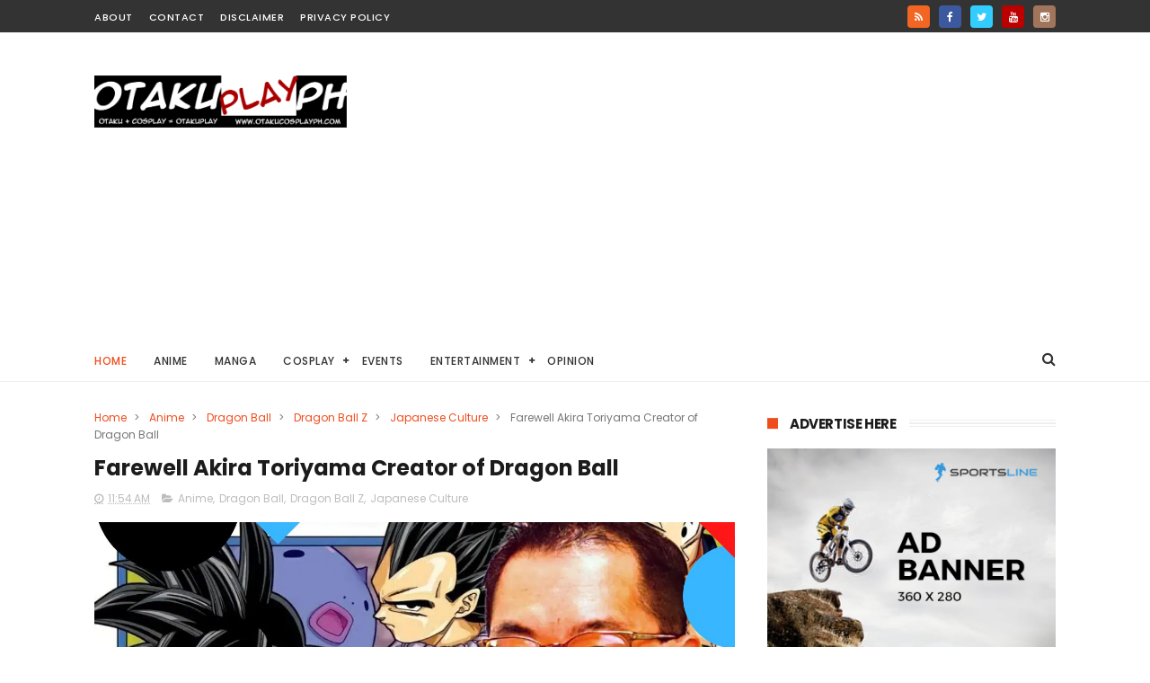

--- FILE ---
content_type: text/html; charset=utf-8
request_url: https://www.google.com/recaptcha/api2/aframe
body_size: 267
content:
<!DOCTYPE HTML><html><head><meta http-equiv="content-type" content="text/html; charset=UTF-8"></head><body><script nonce="c2ilvF8yiqMHQxyZesRVXQ">/** Anti-fraud and anti-abuse applications only. See google.com/recaptcha */ try{var clients={'sodar':'https://pagead2.googlesyndication.com/pagead/sodar?'};window.addEventListener("message",function(a){try{if(a.source===window.parent){var b=JSON.parse(a.data);var c=clients[b['id']];if(c){var d=document.createElement('img');d.src=c+b['params']+'&rc='+(localStorage.getItem("rc::a")?sessionStorage.getItem("rc::b"):"");window.document.body.appendChild(d);sessionStorage.setItem("rc::e",parseInt(sessionStorage.getItem("rc::e")||0)+1);localStorage.setItem("rc::h",'1769759573531');}}}catch(b){}});window.parent.postMessage("_grecaptcha_ready", "*");}catch(b){}</script></body></html>

--- FILE ---
content_type: text/javascript; charset=UTF-8
request_url: https://www.otakucosplayph.com/feeds/posts/default/-/Japanese%20Culture?alt=json-in-script&max-results=3&callback=jQuery111001677385386031438_1769759568182&_=1769759568183
body_size: 12454
content:
// API callback
jQuery111001677385386031438_1769759568182({"version":"1.0","encoding":"UTF-8","feed":{"xmlns":"http://www.w3.org/2005/Atom","xmlns$openSearch":"http://a9.com/-/spec/opensearchrss/1.0/","xmlns$blogger":"http://schemas.google.com/blogger/2008","xmlns$georss":"http://www.georss.org/georss","xmlns$gd":"http://schemas.google.com/g/2005","xmlns$thr":"http://purl.org/syndication/thread/1.0","id":{"$t":"tag:blogger.com,1999:blog-2002972398537962793"},"updated":{"$t":"2026-01-23T16:35:52.742+08:00"},"category":[{"term":"Cosplay"},{"term":"Anime"},{"term":"Cosplay Events"},{"term":"Events"},{"term":"Cosplay Competition"},{"term":"Otakucosplay Opinion"},{"term":"Cosplayer"},{"term":"Music"},{"term":"Gaming"},{"term":"Cosplayer Profiles"},{"term":"Filipino Cosplayer"},{"term":"Movie"},{"term":"Japanese artist"},{"term":"Japanese Culture"},{"term":"game"},{"term":"Naruto"},{"term":"Manga"},{"term":"Anime Preview"},{"term":"Anime Live Action"},{"term":"Animax"},{"term":"News"},{"term":"Videos"},{"term":"Anime Cosplay"},{"term":"Naruto Cosplayers PH"},{"term":"Event"},{"term":"Featured Japanese Band"},{"term":"Cosplay for a Cause"},{"term":"Anime Review"},{"term":"Community Issues"},{"term":"Gaming Events"},{"term":"SM Cosplay event"},{"term":"Anime News"},{"term":"JPop"},{"term":"Cosplay Tips"},{"term":"Japanese idol"},{"term":"Japan"},{"term":"Pinoy Otaku Festival"},{"term":"ToyCon"},{"term":"Comics"},{"term":"Netflix"},{"term":"My Experience"},{"term":"One Piece"},{"term":"Opinion"},{"term":"Causeplay"},{"term":"Cosplay Celebrities"},{"term":"Cosplay Groups"},{"term":"Cosplay.ph"},{"term":"Japanese"},{"term":"Real Life Events"},{"term":"Related Contests and Freebies"},{"term":"Toys"},{"term":"hoyoverse"},{"term":"Hero Channel"},{"term":"Otome Game"},{"term":"anime music"},{"term":"Akatsuki"},{"term":"Cosplay Life"},{"term":"Cosplay Shops"},{"term":"Game Cosplay"},{"term":"Groups and Organizations"},{"term":"JRock"},{"term":"Otakuplay Observations"},{"term":"People"},{"term":"international events"},{"term":"Anime Alliance"},{"term":"Dance"},{"term":"Dragon Ball"},{"term":"Genshin Impact"},{"term":"Kamen Rider"},{"term":"Otaku Trivia"},{"term":"Otakucosplay Exclusive"},{"term":"Review"},{"term":"Sentai Series"},{"term":"APCC"},{"term":"Advocacy"},{"term":"Alodia Gosiengfiao"},{"term":"Apps"},{"term":"Awards"},{"term":"Blog Announcements"},{"term":"Concert"},{"term":"Convention"},{"term":"Coslandia"},{"term":"Cosplay costume"},{"term":"Features"},{"term":"Films"},{"term":"Furrypinas"},{"term":"International Cosplayer"},{"term":"MNL48"},{"term":"Otakuplay Contests"},{"term":"Philippines"},{"term":"Pinoy Anime"},{"term":"Vocaloid"},{"term":"anime movie"},{"term":"Artwork"},{"term":"AsiaPop Comicon"},{"term":"Cosplay Event News"},{"term":"Cosplay Idol"},{"term":"Demon Slayer"},{"term":"Dragon Ball Super"},{"term":"Dragon Ball Z"},{"term":"Episode Review"},{"term":"Idol"},{"term":"Issues"},{"term":"KPop"},{"term":"Kimi no Na wa"},{"term":"MalCon"},{"term":"Manga Review"},{"term":"Otaku Choice Awards"},{"term":"Otaku Interviews"},{"term":"Otaku Shows"},{"term":"Otaku Urule"},{"term":"Photoshoot"},{"term":"Pokemon"},{"term":"SM Cinema"},{"term":"Studio Ghibli"},{"term":"Travel"},{"term":"Uniqlo"},{"term":"World Cosplay Summit"},{"term":"animazing show"},{"term":"ABS-CBN"},{"term":"Aniporium Events"},{"term":"Bleach"},{"term":"Cosmic Con"},{"term":"Cosplay Anthology"},{"term":"Cosplay Matsuri"},{"term":"Crafter"},{"term":"Crystal of Atlan"},{"term":"EIGASAI"},{"term":"Fan Art"},{"term":"Fun and Comedy"},{"term":"How-To"},{"term":"I Love ASUS Feature"},{"term":"JRock band"},{"term":"Kimetsu no Yaiba"},{"term":"Makoto Shinkai"},{"term":"Manga Update"},{"term":"Marvel"},{"term":"Movie Cosplay"},{"term":"Nintendo"},{"term":"No Game No Life"},{"term":"OTAKU ICONS"},{"term":"Otaku Inspirations"},{"term":"Otaku Personalities"},{"term":"Others"},{"term":"Photographer"},{"term":"Public Service"},{"term":"Rurouni Kenshin"},{"term":"Shonen Jump"},{"term":"Spoofs and Comedy"},{"term":"Tribute"},{"term":"Virtual reality"},{"term":"anime apparel"},{"term":"anime shop"},{"term":"cosplaying"},{"term":"education"},{"term":"live action"},{"term":"psychic fever"},{"term":"shoes"},{"term":"tokusatsu"},{"term":"vtuber"},{"term":"AFA"},{"term":"Adventure Time"},{"term":"Amai Kissaten"},{"term":"Angel Beats"},{"term":"Anime Festival Asia"},{"term":"Anime Lessons"},{"term":"Ashley Gosiengfiao"},{"term":"Ashley Misaki"},{"term":"Ateneo Toushin"},{"term":"Broly"},{"term":"Bulacan Tech Expo"},{"term":"CCL"},{"term":"CNPH"},{"term":"CODM"},{"term":"Call of Duty"},{"term":"Captain America"},{"term":"Cardcaptor Sakura"},{"term":"Cartoon Network"},{"term":"Civil War"},{"term":"Clear Card Arc"},{"term":"Code Geass"},{"term":"Collecticon"},{"term":"Copyright Law"},{"term":"Cosplay Diaries"},{"term":"Cosplay Live Action"},{"term":"Cosplay Mania"},{"term":"Cosplay TV"},{"term":"Crossover"},{"term":"Devangelic"},{"term":"Doraemon"},{"term":"Drama"},{"term":"En Republikk"},{"term":"Fansigns"},{"term":"Farewell"},{"term":"Final Fantasy"},{"term":"Foezine"},{"term":"GEM"},{"term":"Garena"},{"term":"Geek Zone"},{"term":"Godzilla"},{"term":"Good Smile Company"},{"term":"Historycon"},{"term":"Just for Fun"},{"term":"Katekyo Hitman Reborn"},{"term":"Kimitsu no Yaiba"},{"term":"KitKat"},{"term":"Konoha"},{"term":"Korean Adaptation"},{"term":"Ma-i"},{"term":"Madhouse"},{"term":"Male Cosplayer"},{"term":"Manhwa"},{"term":"Martial Arts"},{"term":"Message of Hope"},{"term":"Nendoroid"},{"term":"Ninja"},{"term":"Otaku Encore"},{"term":"Otaku Jobs"},{"term":"Otaku Stories"},{"term":"Otaku venue"},{"term":"Party"},{"term":"Razer"},{"term":"Rhianna Floresca"},{"term":"SM Baliwag"},{"term":"Sailor Moon"},{"term":"Salute"},{"term":"Seiyuu"},{"term":"Sentai Cosplay"},{"term":"Sharingan"},{"term":"SteinGate"},{"term":"TCG"},{"term":"Team"},{"term":"Technology"},{"term":"Trading Card Game"},{"term":"UP AME"},{"term":"Uchiha"},{"term":"VIsual Kei Band"},{"term":"Virtual singer"},{"term":"Weird Cosplay"},{"term":"Windows 7 Themes"},{"term":"Your Name"},{"term":"animation"},{"term":"animazing guide"},{"term":"anime opening"},{"term":"anime reviewer"},{"term":"aniradio"},{"term":"apparel"},{"term":"attack on titan"},{"term":"boys-love"},{"term":"charity"},{"term":"concerts"},{"term":"cosplay up"},{"term":"crunchyroll"},{"term":"daimos"},{"term":"digimon"},{"term":"expo"},{"term":"guides"},{"term":"hatsune miku"},{"term":"henshin"},{"term":"items"},{"term":"ragarok"},{"term":"ralfh"},{"term":"ralfh labitag"},{"term":"ralfhpg"},{"term":"robot"},{"term":"samurai-x"},{"term":"sneakers"},{"term":"stores"},{"term":"super robot"},{"term":"tips"},{"term":"utada hikaru"},{"term":"video"},{"term":"voltes v legacy"},{"term":"vstreamer"},{"term":"withdom"},{"term":"wolf howl harmony"},{"term":"writing tips"}],"title":{"type":"text","$t":"OtakuPlay PH: Anime, Cosplay and Pop Culture Blog"},"subtitle":{"type":"html","$t":"OtakuPlay PH is a blog site dedicated for Anime, Manga, Cosplay and other Pop-Culture related enthusiasts. Based from Philippines, OtakuPlay PH started last September 2010 which aims to feature Philippine Cosplayers and cosplay events in the country."},"link":[{"rel":"http://schemas.google.com/g/2005#feed","type":"application/atom+xml","href":"https:\/\/www.otakucosplayph.com\/feeds\/posts\/default"},{"rel":"self","type":"application/atom+xml","href":"https:\/\/www.blogger.com\/feeds\/2002972398537962793\/posts\/default\/-\/Japanese+Culture?alt=json-in-script\u0026max-results=3"},{"rel":"alternate","type":"text/html","href":"https:\/\/www.otakucosplayph.com\/search\/label\/Japanese%20Culture"},{"rel":"hub","href":"http://pubsubhubbub.appspot.com/"},{"rel":"next","type":"application/atom+xml","href":"https:\/\/www.blogger.com\/feeds\/2002972398537962793\/posts\/default\/-\/Japanese+Culture\/-\/Japanese+Culture?alt=json-in-script\u0026start-index=4\u0026max-results=3"}],"author":[{"name":{"$t":"David D'Angelo"},"uri":{"$t":"http:\/\/www.blogger.com\/profile\/12871585492617702025"},"email":{"$t":"noreply@blogger.com"},"gd$image":{"rel":"http://schemas.google.com/g/2005#thumbnail","width":"32","height":"32","src":"\/\/blogger.googleusercontent.com\/img\/b\/R29vZ2xl\/AVvXsEiEexaEaKPw2bOsS4P7YoedbmHXeq1k6XswBTyhces5sc8C4NN5l0Q8E4PT8RM9t6nvBuW00QDQe72m1DBlnssRmbScExYwNPqmi6OeIw-ln9ZXEJNUV3HvMX2Ww3MYcIw\/s113\/49864956_10155702834467015_5939930995749814272_o.jpg"}}],"generator":{"version":"7.00","uri":"http://www.blogger.com","$t":"Blogger"},"openSearch$totalResults":{"$t":"37"},"openSearch$startIndex":{"$t":"1"},"openSearch$itemsPerPage":{"$t":"3"},"entry":[{"id":{"$t":"tag:blogger.com,1999:blog-2002972398537962793.post-6023571654225826119"},"published":{"$t":"2025-10-20T20:20:00.002+08:00"},"updated":{"$t":"2025-10-20T20:20:28.362+08:00"},"category":[{"scheme":"http://www.blogger.com/atom/ns#","term":"Japanese artist"},{"scheme":"http://www.blogger.com/atom/ns#","term":"Japanese Culture"},{"scheme":"http://www.blogger.com/atom/ns#","term":"Japanese idol"}],"title":{"type":"text","$t":"16 Members of THE RAMPAGE Gear Up for Their First-Ever Thailand Concert"},"content":{"type":"html","$t":"\u003Cdiv\u003E\u003Ch3 style=\"text-align: left;\"\u003E“PRIMAL SPIDER” World-Class Performance Comes to Bangkok this November 8\u003C\/h3\u003E\u003C\/div\u003E\u003Cdiv\u003EOctober 2025 – Get ready, RAVERS! Japan’s powerhouse group THE RAMPAGE from EXILE TRIBE, known for their performances and chart-topping single “Running Running Running feat. SHONAN NO KAZE,” are taking their world-class energy to Thailand for the very first time.\u003C\/div\u003E\u003Cdiv\u003E\u003Cbr \/\u003E\u003C\/div\u003E\u003Cdiv class=\"separator\" style=\"clear: both; text-align: center;\"\u003E\u003Ca href=\"https:\/\/blogger.googleusercontent.com\/img\/b\/R29vZ2xl\/AVvXsEgiSTdpnJQdk0Bm5wykWRqMkHIMszLXM2PLxvRtczyDpBYWhSLZ9Zqtf08fEVnFFUDhwZvEPU4OlRapWSP6d4yBTO2tBCn7FuPGKqZL00bvPLScfmna4iMjD1sxS2i_fnILyfrPdRDKZyI0HpdQ8API5tDSfHh-0DDdMzhebksYTTVbGu1gUWuQa-AFKgZ8\/s1280\/Primal%20Spider%20TH%20Tour%20Photo.jpg\" imageanchor=\"1\" style=\"margin-left: 1em; margin-right: 1em;\"\u003E\u003Cimg alt=\"16 Members of THE RAMPAGE Gear Up for Their First-Ever Thailand Concert\" border=\"0\" data-original-height=\"1280\" data-original-width=\"1280\" src=\"https:\/\/blogger.googleusercontent.com\/img\/b\/R29vZ2xl\/AVvXsEgiSTdpnJQdk0Bm5wykWRqMkHIMszLXM2PLxvRtczyDpBYWhSLZ9Zqtf08fEVnFFUDhwZvEPU4OlRapWSP6d4yBTO2tBCn7FuPGKqZL00bvPLScfmna4iMjD1sxS2i_fnILyfrPdRDKZyI0HpdQ8API5tDSfHh-0DDdMzhebksYTTVbGu1gUWuQa-AFKgZ8\/s16000\/Primal%20Spider%20TH%20Tour%20Photo.jpg\" title=\"16 Members of THE RAMPAGE Gear Up for Their First-Ever Thailand Concert\" \/\u003E\u003C\/a\u003E\u003C\/div\u003E\u003Cbr \/\u003E\u003Cdiv\u003E\u003Cbr \/\u003E\u003Cspan\u003E\u003Ca name='more'\u003E\u003C\/a\u003E\u003C\/span\u003E\u003C\/div\u003E\u003Cdiv\u003E\u003Cbr \/\u003E\u003C\/div\u003E\u003Cdiv\u003EThe highly anticipated \u003Cb\u003ETHE RAMPAGE LIVE TOUR 2025 “PRIMAL SPIDER BORDERLESS THREADS IN BANGKOK”\u003C\/b\u003E will take place on November 8, 2025 (Saturday), 6:00 PM at BCC Hall, 5th Floor, Central Ladprao.\u003C\/div\u003E\u003Cdiv\u003E\u003Cbr \/\u003E\u003C\/div\u003E\u003Cdiv\u003EFollowing the massive success of their PRIMAL SPIDER Japan Tour, the Bangkok concert will deliver a newly reimagined production designed exclusively for their overseas fans. Featuring cutting-edge visuals, high-octane choreography, and the group’s signature storytelling, the show promises an unforgettable experience for fans across Asia.\u003C\/div\u003E\u003Cdiv\u003E\u003Cbr \/\u003E\u003C\/div\u003E\u003Cdiv\u003EAs one of only three exclusive Asian stops, this concert marks a milestone moment for THE RAMPAGE and their international audience. All sixteen members — LIKIYA, ZIN, RIKU, KENTA, RUI, YAMASHO, KAZUMA, HOKUTO, SHOGO, SHOHEI, ITSUKI, KAISEI, MAKOTO, RYU, TAKAHIDE, and TAKUMA — are set to perform with full intensity, bringing their heartfelt gratitude and boundless energy to Thailand.\u003C\/div\u003E\u003Cdiv\u003E\u003Cbr \/\u003E\u003C\/div\u003E\u003Cdiv\u003ETo celebrate this special event, three members shared personal messages for their overseas RAVERS:\u003C\/div\u003E\u003Cdiv\u003E\u003Cbr \/\u003E\u003C\/div\u003E\u003Cdiv\u003EHOKUTO: “The highlight will be a special PRIMAL SPIDER setlist made especially for our overseas fans. We’ll give it everything we’ve got! Every time fans sing along with us so passionately, it’s incredibly moving — I can’t wait to sing and have fun together face to face. Let’s enjoy it to the fullest!”\u003C\/div\u003E\u003Cdiv\u003E\u003Cbr \/\u003E\u003C\/div\u003E\u003Cdiv\u003EKAZUMA: “We’ve had the opportunity to visit Thailand several times, but this will be our very first time bringing a full-scale tour production there. It’s going to be more special than ever — don’t miss it!”\u003C\/div\u003E\u003Cdiv\u003E\u003Cbr \/\u003E\u003C\/div\u003E\u003Cdiv\u003ERUI: “Look forward to our Dance Battle! We’ve trained hard for it, and we’re sure that dance-loving RAVERS will absolutely enjoy it.”\u003C\/div\u003E\u003Cdiv\u003E\u0026nbsp;\u003C\/div\u003E\u003Cdiv\u003E\u003Cbr \/\u003E\u003C\/div\u003E\u003Cdiv\u003EFor more updates, follow:\u003C\/div\u003E\u003Cdiv\u003EX: \u003Ca href=\"http:\/\/x.com\/@Brite_Panther\" target=\"_blank\"\u003E@Brite_Panther\u003C\/a\u003E\u003C\/div\u003E\u003Cdiv\u003EFacebook: \u003Ca href=\"https:\/\/facebook.com\/Brite Panther\" target=\"_blank\"\u003EBrite Panther\u003C\/a\u003E\u003C\/div\u003E\n\u003Chr \/\u003E\n\u003Ch1\u003E\nABOUT THE WRITER\u003C\/h1\u003E\n\u003Cdiv style=\"margin-left: 1em; margin-right: 1em;\"\u003E\n\u003Cimg align=\"middle\" alt=\"David Shen D'Angelo\" src=\"https:\/\/i.imgur.com\/KW8AfX2.png\" title=\"David Shen D'Angelo\" \/\u003E\n\u003Cbr \/\u003E\n\u003Cdiv class=\"faces\"\u003E\n\u003Cspan style=\"font-size: 20px;\"\u003E\u003Cb\u003EFOLLOW ME:   \u003C\/b\u003E\u003C\/span\u003E\n\u003Ca href=\"https:\/\/www.facebook.com\/dangelo4senator\"\u003E\u003Ci aria-hidden=\"true\" class=\"fa fa-facebook-square fa-3x\"\u003E\u003C\/i\u003E\u003C\/a\u003E\n   \u003Ca href=\"https:\/\/twitter.com\/daviddangeloph\"\u003E\u003Ci aria-hidden=\"true\" class=\"fa fa-twitter-square fa-3x\"\u003E\u003C\/i\u003E\u003C\/a\u003E\n   \u003Ca href=\"https:\/\/www.instagram.com\/daviddangeloph\"\u003E\u003Ci aria-hidden=\"true\" class=\"fa fa-instagram fa-3x\"\u003E\u003C\/i\u003E\u003C\/a\u003E\n \u003Ca href=\"https:\/\/www.youtube.com\/DAngeloSpeaks\"\u003E\u003Ci aria-hidden=\"true\" class=\"fa fa-youtube-square fa-3x\"\u003E\u003C\/i\u003E\u003C\/a\u003E\n  \u003C\/div\u003E\n\u003C\/div\u003E\n\u003Cbr \/\u003E"},"link":[{"rel":"replies","type":"application/atom+xml","href":"https:\/\/www.otakucosplayph.com\/feeds\/6023571654225826119\/comments\/default","title":"Post Comments"},{"rel":"replies","type":"text/html","href":"https:\/\/www.otakucosplayph.com\/2025\/10\/rampage-from-exile-tribe-thailand-concert.html#comment-form","title":"0 Comments"},{"rel":"edit","type":"application/atom+xml","href":"https:\/\/www.blogger.com\/feeds\/2002972398537962793\/posts\/default\/6023571654225826119"},{"rel":"self","type":"application/atom+xml","href":"https:\/\/www.blogger.com\/feeds\/2002972398537962793\/posts\/default\/6023571654225826119"},{"rel":"alternate","type":"text/html","href":"https:\/\/www.otakucosplayph.com\/2025\/10\/rampage-from-exile-tribe-thailand-concert.html","title":"16 Members of THE RAMPAGE Gear Up for Their First-Ever Thailand Concert"}],"author":[{"name":{"$t":"David D'Angelo"},"uri":{"$t":"http:\/\/www.blogger.com\/profile\/12871585492617702025"},"email":{"$t":"noreply@blogger.com"},"gd$image":{"rel":"http://schemas.google.com/g/2005#thumbnail","width":"32","height":"32","src":"\/\/blogger.googleusercontent.com\/img\/b\/R29vZ2xl\/AVvXsEiEexaEaKPw2bOsS4P7YoedbmHXeq1k6XswBTyhces5sc8C4NN5l0Q8E4PT8RM9t6nvBuW00QDQe72m1DBlnssRmbScExYwNPqmi6OeIw-ln9ZXEJNUV3HvMX2Ww3MYcIw\/s113\/49864956_10155702834467015_5939930995749814272_o.jpg"}}],"media$thumbnail":{"xmlns$media":"http://search.yahoo.com/mrss/","url":"https:\/\/blogger.googleusercontent.com\/img\/b\/R29vZ2xl\/AVvXsEgiSTdpnJQdk0Bm5wykWRqMkHIMszLXM2PLxvRtczyDpBYWhSLZ9Zqtf08fEVnFFUDhwZvEPU4OlRapWSP6d4yBTO2tBCn7FuPGKqZL00bvPLScfmna4iMjD1sxS2i_fnILyfrPdRDKZyI0HpdQ8API5tDSfHh-0DDdMzhebksYTTVbGu1gUWuQa-AFKgZ8\/s72-c\/Primal%20Spider%20TH%20Tour%20Photo.jpg","height":"72","width":"72"},"thr$total":{"$t":"0"}},{"id":{"$t":"tag:blogger.com,1999:blog-2002972398537962793.post-5784208568264225337"},"published":{"$t":"2025-09-06T19:06:00.007+08:00"},"updated":{"$t":"2025-09-06T19:06:32.133+08:00"},"category":[{"scheme":"http://www.blogger.com/atom/ns#","term":"Japanese Culture"},{"scheme":"http://www.blogger.com/atom/ns#","term":"Music"},{"scheme":"http://www.blogger.com/atom/ns#","term":"psychic fever"},{"scheme":"http://www.blogger.com/atom/ns#","term":"wolf howl harmony"}],"title":{"type":"text","$t":"Psychic Fever and Wolf Howl Harmony brings power of JPop to Music Matters Live 2025"},"content":{"type":"html","$t":"\u003Cdiv\u003E\u0026nbsp;LDH JAPAN has announced that two of its rising boy groups—\u003Cb\u003EPSYCHIC FEVER\u003C\/b\u003E, who continue to make waves globally, and WOLF HOWL HARMONY, expanding their reach across Japan and Thailand—will perform at MUSIC MATTERS LIVE 2025, one of the world’s top three music trade events, held this September in Singapore. This marks PSYCHIC FEVER’s second appearance at the festival, while \u003Cb\u003EWOLF HOWL HARMONY\u003C\/b\u003E will be making their debut.\u003C\/div\u003E\u003Cdiv\u003E\u003Cbr \/\u003E\u003C\/div\u003E\u003Cdiv class=\"separator\" style=\"clear: both; text-align: center;\"\u003E\u003Ca href=\"https:\/\/blogger.googleusercontent.com\/img\/b\/R29vZ2xl\/AVvXsEhm4mbsIcxtSntl2EbSAlLUEdvczgdAx0DxRc9foYHzw_owk_v11Au5AZRrJNWBNsnchOMbo42ASzKFg1UeMAGrm6zeZ2JcPore5Rd3GW27lG8pSFmLqXurHcMMB08iMzBQJfEf2o9xinFClzu-JAJOzq0KbmBVonZeQpOMzYW2saKs2UC_uzXkzHfw6Oxs\/s6088\/psychic-fever-music-matters-live-2025.jpeg\" imageanchor=\"1\" style=\"margin-left: 1em; margin-right: 1em;\"\u003E\u003Cimg alt=\"Psychic Fever and Wolf Howl Harmony brings power of JPop to Music Matters Live 2025\" border=\"0\" data-original-height=\"4059\" data-original-width=\"6088\" src=\"https:\/\/blogger.googleusercontent.com\/img\/b\/R29vZ2xl\/AVvXsEhm4mbsIcxtSntl2EbSAlLUEdvczgdAx0DxRc9foYHzw_owk_v11Au5AZRrJNWBNsnchOMbo42ASzKFg1UeMAGrm6zeZ2JcPore5Rd3GW27lG8pSFmLqXurHcMMB08iMzBQJfEf2o9xinFClzu-JAJOzq0KbmBVonZeQpOMzYW2saKs2UC_uzXkzHfw6Oxs\/s16000\/psychic-fever-music-matters-live-2025.jpeg\" title=\"Psychic Fever and Wolf Howl Harmony brings power of JPop to Music Matters Live 2025\" \/\u003E\u003C\/a\u003E\u003C\/div\u003E\u003Cbr \/\u003E\u003Cdiv\u003E\u003Cbr \/\u003E\u003C\/div\u003E\u003Cdiv\u003E\u003Cb\u003EMUSIC MATTERS LIVE\u003C\/b\u003E is recognized as one of the world’s top three music industry showcases, alongside MIDEM in Cannes, France, and SXSW in Austin, Texas, USA.\u0026nbsp;\u003Cspan\u003E\u003Ca name='more'\u003E\u003C\/a\u003E\u003C\/span\u003E\u003C\/div\u003E\u003Cdiv\u003E\u003Cbr \/\u003E\u003C\/div\u003E\u003Ch3 style=\"text-align: left;\"\u003EPsychic Fever and Wolf Howl Harmony at Music Matters Live 2025\u003C\/h3\u003E\u003Cdiv\u003E\u003Cbr \/\u003E\u003C\/div\u003E\u003Cdiv\u003EIn 2025, the event will feature over 40 artists from 17 countries, lighting up Singapore’s Clarke Quay with vibrant performances. Known as a global platform for emerging talent, the festival continues to be a launchpad for artists aiming to break into the international music scene.\u003C\/div\u003E\u003Cdiv\u003E\u003Cbr \/\u003E\u003C\/div\u003E\u003Cdiv\u003ECelebrating their third anniversary since their debut, \u003Cb\u003EPSYCHIC FEVER\u003C\/b\u003E has successfully completed tours across Asia and the U.S., solidifying their presence on the global stage. Since their 2022 debut, the group has steadily built an international profile, performing at major Southeast Asian festivals such as Thailand’s BIG MOUNTAIN MUSIC FESTIVAL, SUMMER SONIC BANGKOK 2024, and Vietnam’s HOZO MUSIC FESTIVAL. Their viral hit “Just Like Dat feat. JP THE WAVY,” produced by JP THE WAVY, brought them widespread attention in 2024.\u0026nbsp;\u003C\/div\u003E\u003Cdiv\u003E\u003Cbr \/\u003E\u003C\/div\u003E\u003Cdiv\u003EIn February 2025, PSYCHIC FEVER completed their first U.S. tour, followed by a standout performance at SXSW 2025 in Austin, Texas. Their momentum continued into July with their first fan meeting tour across Europe and North America. In August, they made their debut appearance at SUMMER SONIC 2025 in Japan, generating buzz among both Japanese and international fans. Continuing their global journey, the group is set to perform at SXSW SYDNEY 2025\u0026nbsp; (South by Southwest) this October in Australia. Further cementing their reputation, their live performance at MUSIC MATTERS LIVE 2024 in Singapore received high praise from fans, earning them a rare back-to-back invitation for the second year in a row. This kind of opportunity is uncommon for artists and highlights their growing presence on the global music scene.\u003C\/div\u003E\u003Cdiv\u003E\u003Cbr \/\u003E\u003C\/div\u003E\u003Cdiv\u003EThis upcoming visit to Singapore will be their third opportunity to engage with fans in the country since 2023, and their second live performance there. Now signed to Warner Music \/ 10K Projects, PSYCHIC FEVER continues to push forward as one of the next-generation acts shaping the future of sound, accelerating their journey onto the world stage.\u003C\/div\u003E\u003Cdiv\u003E\u003Cbr \/\u003E\u003C\/div\u003E\u003Cdiv class=\"separator\" style=\"clear: both; text-align: center;\"\u003E\u003Ca href=\"https:\/\/blogger.googleusercontent.com\/img\/b\/R29vZ2xl\/AVvXsEjOHYGW-1tgOMdmttBV4q46pgdCIOZargZdzyAKImIkS60Bs-2i3_VqJX1jxwiHNI7Ge4SE91VovDU5weTwKPmOLLmISWuShS7aYtKl5B69EBy809N3j8q6SCKA8v93HOIepFG8EyfSWkz_SFBO0Rt0g1o5hmlunS3KswGcMHah2bmSG_mMcztMGPEgfQ0L\/s7718\/wolf-howl-harmony-music-matters-live-2025.jpeg\" imageanchor=\"1\" style=\"margin-left: 1em; margin-right: 1em;\"\u003E\u003Cimg alt=\"Psychic Fever and Wolf Howl Harmony brings power of JPop to Music Matters Live 2025\" border=\"0\" data-original-height=\"5788\" data-original-width=\"7718\" src=\"https:\/\/blogger.googleusercontent.com\/img\/b\/R29vZ2xl\/AVvXsEjOHYGW-1tgOMdmttBV4q46pgdCIOZargZdzyAKImIkS60Bs-2i3_VqJX1jxwiHNI7Ge4SE91VovDU5weTwKPmOLLmISWuShS7aYtKl5B69EBy809N3j8q6SCKA8v93HOIepFG8EyfSWkz_SFBO0Rt0g1o5hmlunS3KswGcMHah2bmSG_mMcztMGPEgfQ0L\/s16000\/wolf-howl-harmony-music-matters-live-2025.jpeg\" title=\"Psychic Fever and Wolf Howl Harmony brings power of JPop to Music Matters Live 2025\" \/\u003E\u003C\/a\u003E\u003C\/div\u003E\u003Cbr \/\u003E\u003Cdiv\u003E\u003Cbr \/\u003E\u003C\/div\u003E\u003Cdiv\u003EJoining the spotlight, \u003Cb\u003EWOLF HOWL HARMONY\u003C\/b\u003E will make their debut at MUSIC MATTERS LIVE 2025. The four-member vocal and rap group is known for their exceptional vocal talent and dynamic performances. Following their 2023 debut, the group quickly began making waves beyond Japan—especially in Thailand, where their energetic activities and growing fanbase have made a strong impression since last year. In their debut year, they received the “Rising Star Award Presented by YOKOHAMA” at MTV VMAJ 2023, recognizing them as one of the most promising new artists to keep an eye on. Their momentum continued into 2024, with appearances at major Thai music festivals such as MIXEDPOP Music Festival Bangkok 2025 and MUUJI FESTIVAL 2025, earning widespread attention from local fans.\u0026nbsp;\u003C\/div\u003E\u003Cdiv\u003E\u003Cbr \/\u003E\u003C\/div\u003E\u003Cdiv\u003ETheir March 2025 release, “BAKUON -爆音-”, gained traction across Asia, reaching No. 12 on Korea’s TikTok TOP50 chart. In July, they were honored with the “Best Boy Group” award at the ASIA TOP AWARDS, a prestigious ceremony that brings together leading artists, cultural figures, and celebrities from across the region. These achievements have led to their invitation to perform at MUSIC MATTERS LIVE 2025, marking a new milestone in their journey. These achievements have led to their invitation to perform at MUSIC MATTERS LIVE 2025, marking a new milestone in their journey. In addition, it has been officially announced that WOLF HOWL HARMONY will take the stage at Avex Music Night 2025, to be held in Singapore on October 2. These international appearances present valuable opportunities for WOLF HOWL HARMONY to share their music across borders and further strengthen their global presence.\u003C\/div\u003E\u003Cdiv\u003E\u003Cbr \/\u003E\u003C\/div\u003E\u003Ch3 style=\"text-align: left;\"\u003EMusic Matters Live 2025\u003C\/h3\u003E\u003Cdiv class=\"separator\" style=\"clear: both; text-align: center;\"\u003E\u003Ca href=\"https:\/\/blogger.googleusercontent.com\/img\/b\/R29vZ2xl\/AVvXsEj9FXy4Och7e08z1lRLHZR5hl4w3MuocTxqyQ_XuEB9rSLgUMTCKOUov6XXerGflSqscd3ZrLt-eEUfZKYGow1rtG-TuMHMcJBM7mkxVSw2kgFP2C-2K_LbRcZ4E9HlTMu6qdDtP1_K4sRwTwKRpzRVZSOwBX1oYZinx7K43PM3QLe9JHD7y4uukDpetFrW\/s1980\/MML%20KV%20export.png\" imageanchor=\"1\" style=\"margin-left: 1em; margin-right: 1em;\"\u003E\u003Cimg alt=\"Psychic Fever and Wolf Howl Harmony brings power of JPop to Music Matters Live 2025\" border=\"0\" data-original-height=\"776\" data-original-width=\"1980\" src=\"https:\/\/blogger.googleusercontent.com\/img\/b\/R29vZ2xl\/AVvXsEj9FXy4Och7e08z1lRLHZR5hl4w3MuocTxqyQ_XuEB9rSLgUMTCKOUov6XXerGflSqscd3ZrLt-eEUfZKYGow1rtG-TuMHMcJBM7mkxVSw2kgFP2C-2K_LbRcZ4E9HlTMu6qdDtP1_K4sRwTwKRpzRVZSOwBX1oYZinx7K43PM3QLe9JHD7y4uukDpetFrW\/s16000\/MML%20KV%20export.png\" title=\"Psychic Fever and Wolf Howl Harmony brings power of JPop to Music Matters Live 2025\" \/\u003E\u003C\/a\u003E\u003C\/div\u003E\u003Cbr \/\u003E\u003Cdiv\u003E\u003Cbr \/\u003E\u003C\/div\u003E\u003Cdiv\u003E\u003Cb\u003EMUSIC MATTERS LIVE 2025\u003C\/b\u003E will take place from September 26 (Fri) to 28 (Sun) in Singapore’s Clarke Quay. Performance schedules for PSYCHIC FEVER and WOLF HOWL HARMONY will be announced soon via the official MUSIC MATTERS LIVE Instagram.\u003C\/div\u003E\u003Cdiv\u003E\u003Cbr \/\u003E\u003C\/div\u003E\u003Cdiv\u003E“We’re excited to be performing at MUSIC MATTERS LIVE 2025! Since we began our global journey in 2022, we’ve had so many unforgettable experiences. Last year’s MUSIC MATTERS LIVE 2024 was definitely one of the biggest highlights of our journey — the energy and excitement are still fresh in our minds.\u003C\/div\u003E\u003Cdiv\u003E\u003Cbr \/\u003E\u003C\/div\u003E\u003Cdiv\u003EBeing invited back again this year means a lot to us, and we’re ready to show how much we’ve grown since then. We can’t wait to bring an even more powerful performance and evolved sound to the stage, and share this special moment with everyone in Singapore!” – PSYCHIC FEVER\u003C\/div\u003E\u003Cdiv\u003E\u003Cbr \/\u003E\u003C\/div\u003E\u003Cdiv\u003EWOLF HOWL HARMONY members added, “We’re very thrilled to be performing at MUSIC MATTERS LIVE 2025! We’ve had the chance to perform in Japan and Thailand, but this will be our very first live show in Singapore. We’re really looking forward to connecting with new fans and sharing our music on this amazing international stage.\u003C\/div\u003E\u003Cdiv\u003E\u003Cbr \/\u003E\u003C\/div\u003E\u003Cdiv\u003ETo all our fans in Singapore’s LOVERED community, and to everyone we’ll be meeting for the first time, we’ll be giving it our all with heartfelt energy and appreciation. We hope our music helps bring people together and create new connections. Thank you so much for your support — we can’t wait to see you there!”\u003C\/div\u003E\u003Cdiv\u003E\u003Cbr \/\u003E\u003C\/div\u003E\u003Ch4 style=\"text-align: left;\"\u003EMUSIC MATTERS LIVE 2025 – Event Overview\u003C\/h4\u003E\u003Cdiv\u003E\u003Cul style=\"text-align: left;\"\u003E\u003Cli\u003EEvent Name: MUSIC MATTERS LIVE 2025\u003C\/li\u003E\u003Cli\u003EAbbreviation: MMLive25\u003C\/li\u003E\u003Cli\u003EOrganizer: Branded\u003C\/li\u003E\u003Cli\u003EDates: September 26 (Fri) – 28 (Sun), 2025\u003C\/li\u003E\u003Cli\u003EVenue: Clarke Quay area, Singapore\u003C\/li\u003E\u003Cli\u003EOfficial Website: \u003Ca href=\"https:\/\/www.branded.live\/music-matters-live\"\u003Ehttps:\/\/www.branded.live\/music-matters-live\u003C\/a\u003E\u003C\/li\u003E\u003Cli\u003EOfficial Instagram: \u003Ca href=\"https:\/\/www.instagram.com\/musicmatterstome\/\"\u003Ehttps:\/\/www.instagram.com\/musicmatterstome\/\u003C\/a\u003E\u003C\/li\u003E\u003C\/ul\u003E\u003C\/div\u003E\u003Cdiv\u003E\u003Cbr \/\u003E\u003C\/div\u003E\u003Cdiv\u003E\u003Cb\u003EAvex Music Night 2025 – Event Overview\u003C\/b\u003E\u003C\/div\u003E\u003Cdiv\u003E\u003Cul style=\"text-align: left;\"\u003E\u003Cli\u003EEvent Name: Avex Music Night 2025\u003C\/li\u003E\u003Cli\u003EDate: Thursday, October 2, 2025\u003C\/li\u003E\u003Cli\u003ETime: Doors open at 19:00\u003C\/li\u003E\u003Cli\u003EVenue: Suntec Plaza, Singapore\u003C\/li\u003E\u003Cli\u003EAdmission: Free\u003C\/li\u003E\u003Cli\u003EPresented by: Avex Music Creative Inc.\u003C\/li\u003E\u003Cli\u003EProduced by: 8-Beat Collective\u003C\/li\u003E\u003Cli\u003ESupported by: Singapore Tourism Board\u003C\/li\u003E\u003C\/ul\u003E\u003C\/div\u003E\u003Cdiv\u003E\u003Cbr \/\u003E\u003C\/div\u003E\u003Cdiv\u003E\u003Cbr \/\u003E\u003C\/div\u003E\u003Cdiv\u003E\u003Cb\u003EMore Information\u003C\/b\u003E\u003C\/div\u003E\u003Cdiv\u003E\u003Cul style=\"text-align: left;\"\u003E\u003Cli\u003EInstagram: \u003Ca href=\"http:\/\/www.instagram.com\/8beatcollective\"\u003Ewww.instagram.com\/8beatcollective\u003C\/a\u003E\u003C\/li\u003E\u003Cli\u003EWebsite: \u003Ca href=\"http:\/\/www.groovedriver2025.com\"\u003Ewww.groovedriver2025.com\u003C\/a\u003E\u003C\/li\u003E\u003C\/ul\u003E\u003C\/div\u003E\u003Cdiv\u003E\u003Cbr \/\u003E\u003C\/div\u003E\u003Cdiv\u003E\u003Cbr \/\u003E\u003C\/div\u003E\u003Cdiv\u003E\u003Cb\u003EPerforming Artists\u003C\/b\u003E\u003C\/div\u003E\u003Cdiv\u003E\u003Cul style=\"text-align: left;\"\u003E\u003Cli\u003EKeNN\u003C\/li\u003E\u003Cli\u003Emuque\u003C\/li\u003E\u003Cli\u003ESora Tomonari\u003C\/li\u003E\u003Cli\u003ESANTA\u003C\/li\u003E\u003Cli\u003EWOLF HOWL HARMONY\u003C\/li\u003E\u003C\/ul\u003E\u003C\/div\u003E\n\u003Chr \/\u003E\n\u003Ch1\u003E\nABOUT THE WRITER\u003C\/h1\u003E\n\u003Cdiv style=\"margin-left: 1em; margin-right: 1em;\"\u003E\n\u003Cimg align=\"middle\" alt=\"David Shen D'Angelo\" src=\"https:\/\/i.imgur.com\/KW8AfX2.png\" title=\"David Shen D'Angelo\" \/\u003E\n\u003Cbr \/\u003E\n\u003Cdiv class=\"faces\"\u003E\n\u003Cspan style=\"font-size: 20px;\"\u003E\u003Cb\u003EFOLLOW ME:   \u003C\/b\u003E\u003C\/span\u003E\n\u003Ca href=\"https:\/\/www.facebook.com\/dangelo4senator\"\u003E\u003Ci aria-hidden=\"true\" class=\"fa fa-facebook-square fa-3x\"\u003E\u003C\/i\u003E\u003C\/a\u003E\n   \u003Ca href=\"https:\/\/twitter.com\/daviddangeloph\"\u003E\u003Ci aria-hidden=\"true\" class=\"fa fa-twitter-square fa-3x\"\u003E\u003C\/i\u003E\u003C\/a\u003E\n   \u003Ca href=\"https:\/\/www.instagram.com\/daviddangeloph\"\u003E\u003Ci aria-hidden=\"true\" class=\"fa fa-instagram fa-3x\"\u003E\u003C\/i\u003E\u003C\/a\u003E\n \u003Ca href=\"https:\/\/www.youtube.com\/DAngeloSpeaks\"\u003E\u003Ci aria-hidden=\"true\" class=\"fa fa-youtube-square fa-3x\"\u003E\u003C\/i\u003E\u003C\/a\u003E\n  \u003C\/div\u003E\n\u003C\/div\u003E\n\u003Cbr \/\u003E"},"link":[{"rel":"replies","type":"application/atom+xml","href":"https:\/\/www.otakucosplayph.com\/feeds\/5784208568264225337\/comments\/default","title":"Post Comments"},{"rel":"replies","type":"text/html","href":"https:\/\/www.otakucosplayph.com\/2025\/09\/psychic-fever-and-wolf-howl-harmony.html#comment-form","title":"0 Comments"},{"rel":"edit","type":"application/atom+xml","href":"https:\/\/www.blogger.com\/feeds\/2002972398537962793\/posts\/default\/5784208568264225337"},{"rel":"self","type":"application/atom+xml","href":"https:\/\/www.blogger.com\/feeds\/2002972398537962793\/posts\/default\/5784208568264225337"},{"rel":"alternate","type":"text/html","href":"https:\/\/www.otakucosplayph.com\/2025\/09\/psychic-fever-and-wolf-howl-harmony.html","title":"Psychic Fever and Wolf Howl Harmony brings power of JPop to Music Matters Live 2025"}],"author":[{"name":{"$t":"David D'Angelo"},"uri":{"$t":"http:\/\/www.blogger.com\/profile\/12871585492617702025"},"email":{"$t":"noreply@blogger.com"},"gd$image":{"rel":"http://schemas.google.com/g/2005#thumbnail","width":"32","height":"32","src":"\/\/blogger.googleusercontent.com\/img\/b\/R29vZ2xl\/AVvXsEiEexaEaKPw2bOsS4P7YoedbmHXeq1k6XswBTyhces5sc8C4NN5l0Q8E4PT8RM9t6nvBuW00QDQe72m1DBlnssRmbScExYwNPqmi6OeIw-ln9ZXEJNUV3HvMX2Ww3MYcIw\/s113\/49864956_10155702834467015_5939930995749814272_o.jpg"}}],"media$thumbnail":{"xmlns$media":"http://search.yahoo.com/mrss/","url":"https:\/\/blogger.googleusercontent.com\/img\/b\/R29vZ2xl\/AVvXsEhm4mbsIcxtSntl2EbSAlLUEdvczgdAx0DxRc9foYHzw_owk_v11Au5AZRrJNWBNsnchOMbo42ASzKFg1UeMAGrm6zeZ2JcPore5Rd3GW27lG8pSFmLqXurHcMMB08iMzBQJfEf2o9xinFClzu-JAJOzq0KbmBVonZeQpOMzYW2saKs2UC_uzXkzHfw6Oxs\/s72-c\/psychic-fever-music-matters-live-2025.jpeg","height":"72","width":"72"},"thr$total":{"$t":"0"}},{"id":{"$t":"tag:blogger.com,1999:blog-2002972398537962793.post-5981111687811063923"},"published":{"$t":"2025-02-03T20:46:00.013+08:00"},"updated":{"$t":"2025-02-03T21:00:40.483+08:00"},"category":[{"scheme":"http://www.blogger.com/atom/ns#","term":"anime shop"},{"scheme":"http://www.blogger.com/atom/ns#","term":"Japan"},{"scheme":"http://www.blogger.com/atom/ns#","term":"Japanese Culture"},{"scheme":"http://www.blogger.com/atom/ns#","term":"My Experience"},{"scheme":"http://www.blogger.com/atom/ns#","term":"Opinion"}],"title":{"type":"text","$t":"Revisiting Anime-themed Restaurants I've Visited Throughout The Years"},"content":{"type":"html","$t":"On my website, I have visited some anime-themed cafés and restaurants and given my thoughts about them at the time.\u003Cdiv\u003E\u003Cbr \/\u003E\u003C\/div\u003E\u003Cdiv\u003ENow, years later, I thought of revisiting them. I want to see if these places are still operational and if anything has changed since my last visit.\u003C\/div\u003E\u003Cdiv\u003E\u003Cbr \/\u003E\u003C\/div\u003E\u003Ch3 style=\"text-align: left;\"\u003E1. Dungeon Akiba (#112 Unit A San Francisco St 1550 Mandaluyong)\u003C\/h3\u003E\u003Cdiv\u003E\u003Cdiv class=\"separator\" style=\"clear: both; text-align: center;\"\u003E\u003Ca href=\"https:\/\/blogger.googleusercontent.com\/img\/a\/AVvXsEgVTgL4A6_kcM3gWRTHnkxoEZgqHFGuCYY72Bu9dvLyblf5__ueMXqLH1gdqQ9Xz8ojhTrMiL_5J4e6F9LfG9t97X2dCBrk28LaiJ6GfV7b0hkYMuEkaHR1MHrtD4lo4VQWI6nY3EJyAxW_TlDqBCpWzQYIied694pumJXcZ85paKTNIGlIEfS3oBHLVhU\" style=\"margin-left: 1em; margin-right: 1em;\"\u003E\u003Cimg alt=\"\" data-original-height=\"840\" data-original-width=\"1120\" height=\"452\" src=\"https:\/\/blogger.googleusercontent.com\/img\/a\/AVvXsEgVTgL4A6_kcM3gWRTHnkxoEZgqHFGuCYY72Bu9dvLyblf5__ueMXqLH1gdqQ9Xz8ojhTrMiL_5J4e6F9LfG9t97X2dCBrk28LaiJ6GfV7b0hkYMuEkaHR1MHrtD4lo4VQWI6nY3EJyAxW_TlDqBCpWzQYIied694pumJXcZ85paKTNIGlIEfS3oBHLVhU=w603-h452\" width=\"603\" \/\u003E\u003C\/a\u003E\u003C\/div\u003E\u003Cbr \/\u003E\u003Cbr \/\u003E\u003C\/div\u003E\u003Cdiv\u003EUnfortunately, this place permanently closed its doors years ago. In 2019, while I was planning to celebrate my birthday,\u0026nbsp;they closed shop, claiming they'd move to a new location. It never happened.\u003C\/div\u003E\u003Cdiv\u003E\u003Cbr \/\u003E\u003C\/div\u003E\u003Cdiv\u003EFor the uninitiated, Dungeon Akiba was a mix of a small restaurant and an internet café. They also had their own maids, so it also served as a mini maid café. During it's lifetime, only a few people visited the place and that could be why it got shut down in the first place.\u003C\/div\u003E\u003Cdiv\u003E\u003Cbr \/\u003E\u003C\/div\u003E\u003Cdiv\u003EIf you want to know more about my review of Dungeon Akiba, you can check my retrospective \u003Ca href=\"https:\/\/jdrayas.wordpress.com\/2021\/06\/05\/blast-from-the-past-the-dungeon-akiba-experience\/\" target=\"_blank\"\u003Ehere\u003C\/a\u003E.\u003C\/div\u003E\u003Cdiv\u003E\u003Cbr \/\u003E\u003C\/div\u003E\u003Cdiv\u003E\u003Cbr \/\u003E\u003C\/div\u003E\u003Cdiv\u003E\u003Ch3\u003E2. Y Café (Brgy, Salcedo Village, Don Chua Lamko Building Leviste, Cor H.V. Dela Costa, Makati)\u003C\/h3\u003E\u003Cdiv class=\"separator\" style=\"clear: both; text-align: center;\"\u003E\u003Ca href=\"https:\/\/blogger.googleusercontent.com\/img\/b\/R29vZ2xl\/[base64]\/s4000\/20221124_130339.jpg\" style=\"margin-left: 1em; margin-right: 1em;\"\u003E\u003Cimg border=\"0\" data-original-height=\"3000\" data-original-width=\"4000\" height=\"486\" src=\"https:\/\/blogger.googleusercontent.com\/img\/b\/R29vZ2xl\/[base64]\/w646-h486\/20221124_130339.jpg\" width=\"646\" \/\u003E\u003C\/a\u003E\u003C\/div\u003E\u003Cbr \/\u003E\u003Cdiv\u003E\u003Cbr \/\u003E\u003C\/div\u003E\u003Cdiv\u003ELike Dungeon Akiba, it also permanently closed its doors for some reason. When I visited the place two years ago, it only had a few visitors and its website wasn't working. Maybe the lack of profit during the COVID years caused its closure?\u0026nbsp;\u003C\/div\u003E\u003Cdiv\u003E\u003Cbr \/\u003E\u003C\/div\u003E\u003Cdiv\u003EUnlike Dungeon Akiba though, this anime-themed restaurant was featured in multiple news programs and vlogs. So it must be a popular establishment, right? Right? It sort of is but Y Café is something that only a few people can enjoy in my opinion. Read more about it in \u003Ca href=\"https:\/\/jdrayas.wordpress.com\/2022\/11\/24\/the-ys-of-y-cafe\/\"\u003Emy review from 2022\u003C\/a\u003E.\u003C\/div\u003E\u003Cdiv\u003E\u003Cbr \/\u003E\u003C\/div\u003E\u003C\/div\u003E\u003Cdiv\u003E\u003Ch3\u003E3. The Little Tokyo District (Chino Roces Ave, Pasong Tamo Corner Amorsolo Street, Makati, Legazpi Village, Makati)\u003C\/h3\u003E\u003C\/div\u003E\u003Cdiv\u003EFortunately, this district in Makati is still alive when I revisited it during the Chinese New Year celebrations. While not really an anime-themed restaurant, it is a little district in Makati where weebs can experience authentic Japanese cuisine and culture. When I dropped by here the first time, I visited \u003Ca href=\"https:\/\/jdrayas.wordpress.com\/2022\/09\/12\/welcome-to-japan-town\/\" target=\"_blank\"\u003EYamazaki Ramen House\u003C\/a\u003E, a neat place since you can read manga while eating your ordered dish.\u003C\/div\u003E\u003Cdiv\u003E\u003Cbr \/\u003E\u003C\/div\u003E\u003Cdiv class=\"separator\" style=\"clear: both; text-align: center;\"\u003E\u003Ca href=\"https:\/\/blogger.googleusercontent.com\/img\/b\/R29vZ2xl\/AVvXsEhTCkG2EDZ-7cRZ_OxIXjGcmGT3hs7PhK22f9h6Jju7-3pXyTL0FXBTurEijIq5XQD2Y4FEpoJcAz3myaHvW-P8jeQ2-UKz-LIldtiZ1IDlHDCVDit7RSmnLNnd2NslnlwEqkQ3bGuIZPPn9jwbqNFqdErPhNuZbvYCkGWzrD6CFrxSaPxnKo1jmN92OZE\/s1099\/20250129_125740.webp\" style=\"margin-left: 1em; margin-right: 1em;\"\u003E\u003Cimg border=\"0\" data-original-height=\"619\" data-original-width=\"1099\" height=\"362\" src=\"https:\/\/blogger.googleusercontent.com\/img\/b\/R29vZ2xl\/AVvXsEhTCkG2EDZ-7cRZ_OxIXjGcmGT3hs7PhK22f9h6Jju7-3pXyTL0FXBTurEijIq5XQD2Y4FEpoJcAz3myaHvW-P8jeQ2-UKz-LIldtiZ1IDlHDCVDit7RSmnLNnd2NslnlwEqkQ3bGuIZPPn9jwbqNFqdErPhNuZbvYCkGWzrD6CFrxSaPxnKo1jmN92OZE\/w643-h362\/20250129_125740.webp\" width=\"643\" \/\u003E\u003C\/a\u003E\u003C\/div\u003E\u003Cdiv\u003E\u003Cbr \/\u003E\u003C\/div\u003E\u003Cdiv\u003EOn my second visit, I visited Hana, a much smaller restaurant inside Little Tokyo. It has this small restaurant in Japan feel that you thought you were in an izakaya in Tokyo at 10 PM even though it's just noon.\u0026nbsp;\u003C\/div\u003E\u003Cdiv\u003E\u003Cbr \/\u003E\u003C\/div\u003E\u003Cdiv class=\"separator\" style=\"clear: both; text-align: center;\"\u003E\u003Ca href=\"https:\/\/blogger.googleusercontent.com\/img\/b\/R29vZ2xl\/AVvXsEiM2aNcLXVekEBU9TLU7-SfhB1aeZxbM_8A8SUSfSeMJp-Q9ZtsGJVYYvfBnituNemR32WoLW_mXsRWMw3_qVgbAFIDNbXqpUG4d1td8x1xZ27efPUcPrX3LzD-Qx_3H7mVAvroS-R2gvSdJM4im37DmXi-5YAG7VPdiNQzLgK76I0psGkUVi6MicjPfEI\/s4000\/20250129_130337.jpg\" style=\"margin-left: 1em; margin-right: 1em;\"\u003E\u003Cimg border=\"0\" data-original-height=\"4000\" data-original-width=\"2252\" height=\"320\" src=\"https:\/\/blogger.googleusercontent.com\/img\/b\/R29vZ2xl\/AVvXsEiM2aNcLXVekEBU9TLU7-SfhB1aeZxbM_8A8SUSfSeMJp-Q9ZtsGJVYYvfBnituNemR32WoLW_mXsRWMw3_qVgbAFIDNbXqpUG4d1td8x1xZ27efPUcPrX3LzD-Qx_3H7mVAvroS-R2gvSdJM4im37DmXi-5YAG7VPdiNQzLgK76I0psGkUVi6MicjPfEI\/s320\/20250129_130337.jpg\" width=\"180\" \/\u003E\u003C\/a\u003E\u0026nbsp;\u0026nbsp;\u003Ca href=\"https:\/\/blogger.googleusercontent.com\/img\/b\/R29vZ2xl\/AVvXsEjSHMI2i4NDG62cn1Tz88yeDsZhH7zi4l_wxjKUMYcKH-kw6hMxit5RJuaSVsk7HnDJfOqTDMCiBi1zo3jLNNwKq4akwurniZArsoot2PNVqpiRqTDCd3HG9WGPi9kxKHWHZUalllSDQZAbSvS8D4VrhDPoQ5ShZK5hug4xARLcP3tn_9aEYA9TXvlxt64\/s4000\/20250129_130743%20(1).jpg\" style=\"margin-left: 1em; margin-right: 1em;\"\u003E\u003Cimg border=\"0\" data-original-height=\"2250\" data-original-width=\"4000\" height=\"321\" src=\"https:\/\/blogger.googleusercontent.com\/img\/b\/R29vZ2xl\/AVvXsEjSHMI2i4NDG62cn1Tz88yeDsZhH7zi4l_wxjKUMYcKH-kw6hMxit5RJuaSVsk7HnDJfOqTDMCiBi1zo3jLNNwKq4akwurniZArsoot2PNVqpiRqTDCd3HG9WGPi9kxKHWHZUalllSDQZAbSvS8D4VrhDPoQ5ShZK5hug4xARLcP3tn_9aEYA9TXvlxt64\/w418-h321\/20250129_130743%20(1).jpg\" width=\"418\" \/\u003E\u003C\/a\u003E\u003C\/div\u003E\u003Cbr \/\u003E\u003Cdiv\u003EThe staff is nice and the food is authentically delicious. They also give you a cold towel before every meal so that you can freshen up your face or hands.\u0026nbsp;\u003C\/div\u003E\u003Cdiv\u003E\u003Cbr \/\u003E\u003C\/div\u003E\u003Cdiv class=\"separator\" style=\"clear: both; text-align: center;\"\u003E\u003Ca href=\"https:\/\/blogger.googleusercontent.com\/img\/b\/R29vZ2xl\/AVvXsEizyNQsezUaE6tcWQpTIMQEqXuNK2BwxUWTnLcCELheQBkenLkBMU8EnonW3IOL9PqiYkhoSkU48-eB0Z6m-1OIk6cQI3i2YI7D_CciL5GjP54OIfZL4CdBNtQyeqlA2J1EXpe1zBg_T4jErlO3Qj5WaTNlu56QQqbuqXBHBruAl2X8rSmQwnYzbA4Q6zU\/s4000\/20250129_134039.jpg\" imageanchor=\"1\" style=\"clear: left; float: left; margin-bottom: 1em; margin-right: 1em;\"\u003E\u003Cimg border=\"0\" data-original-height=\"2252\" data-original-width=\"4000\" height=\"381\" src=\"https:\/\/blogger.googleusercontent.com\/img\/b\/R29vZ2xl\/AVvXsEizyNQsezUaE6tcWQpTIMQEqXuNK2BwxUWTnLcCELheQBkenLkBMU8EnonW3IOL9PqiYkhoSkU48-eB0Z6m-1OIk6cQI3i2YI7D_CciL5GjP54OIfZL4CdBNtQyeqlA2J1EXpe1zBg_T4jErlO3Qj5WaTNlu56QQqbuqXBHBruAl2X8rSmQwnYzbA4Q6zU\/w677-h381\/20250129_134039.jpg\" width=\"677\" \/\u003E\u003C\/a\u003E\u003C\/div\u003E\u003Cbr \/\u003E\u003Cdiv\u003EWhat changed back then and now is that two pachinko parlors surround the area.\u0026nbsp; I don't have any pictures of how these parlors look inside but it felt like a seedy casino once you enter.\u003Cdiv\u003E\u003Cbr \/\u003E\u003C\/div\u003E\u003Cdiv\u003EPachinko parlors aside, I am glad this place is still alive after COVID-19. It would be nice to have something catered to anime fans like a maid café or a merch store.\u003C\/div\u003E\u003C\/div\u003E\u003Cdiv\u003E\u003Cbr \/\u003E\u003C\/div\u003E\u003Cdiv\u003EIf you really want something that catered to anime fans and anime fans alone, you may have to walk for a few minutes.\u003C\/div\u003E\u003Cdiv\u003E\u003Cbr \/\u003E\u003C\/div\u003E\u003Cdiv\u003E\u003Ch3\u003E4. Aniporium (2nd Floor, Eton Tower Makati, Makati)\u003C\/h3\u003E\u003C\/div\u003E\u003Cdiv class=\"separator\" style=\"clear: both; text-align: center;\"\u003E\u003Ca href=\"https:\/\/blogger.googleusercontent.com\/img\/b\/R29vZ2xl\/AVvXsEjyKYNwOllRwlEyc-GPVxUpcMR6Xg9rPe0uTkmKkpmqQYGnNgNyzhhQ4cNhZiWj-DvtD2hEz4t_Z_LLojhtGvhVxLeKuKEvxg_TMzIJLx0y_GTGdPYYsAiu7icMyNgeMHsYOk4WOsGxsr4PUH8r1J2vvpMscPW_V5-b55l0psvH43YJjAfqRE9XXEmR-I8\/s4000\/20250129_143015.jpg\" imageanchor=\"1\" style=\"clear: left; float: left; margin-bottom: 1em; margin-right: 1em;\"\u003E\u003Cimg border=\"0\" data-original-height=\"2252\" data-original-width=\"4000\" height=\"376\" src=\"https:\/\/blogger.googleusercontent.com\/img\/b\/R29vZ2xl\/AVvXsEjyKYNwOllRwlEyc-GPVxUpcMR6Xg9rPe0uTkmKkpmqQYGnNgNyzhhQ4cNhZiWj-DvtD2hEz4t_Z_LLojhtGvhVxLeKuKEvxg_TMzIJLx0y_GTGdPYYsAiu7icMyNgeMHsYOk4WOsGxsr4PUH8r1J2vvpMscPW_V5-b55l0psvH43YJjAfqRE9XXEmR-I8\/w669-h376\/20250129_143015.jpg\" width=\"669\" \/\u003E\u003C\/a\u003E\u003C\/div\u003E\u003Cdiv\u003E\u003Cbr \/\u003E\u003C\/div\u003E\u003Cdiv\u003EPerhaps the most famous, and infamous, anime café in the Metro, Aniporium\u0026nbsp;surely survived the S-DIVISION scandal of 2024 and they have moved to another location.\u0026nbsp;They are now located on the second floor of Eton Tower.\u0026nbsp;\u003C\/div\u003E\u003Cdiv\u003E\u003Cbr \/\u003E\u003C\/div\u003E\u003Cdiv\u003EDon't let the location change think that they've changed the merchandise they're selling. They still sell merchandise and snacks. The only difference this time is that the café greets you first and the anime merchandise store is hidden at the back.\u003C\/div\u003E\u003Cdiv\u003E\u003Cbr \/\u003E\u003C\/div\u003E\u003Cdiv\u003E\u003Cbr \/\u003E\u003C\/div\u003E\u003Cdiv class=\"separator\" style=\"clear: both; text-align: center;\"\u003E\u003Cbr \/\u003E\u003C\/div\u003E\u003Cbr \/\u003E\u003Cdiv\u003E\u003Cbr \/\u003E\u003C\/div\u003E\u003Cdiv\u003E\u003Cbr \/\u003E\u003C\/div\u003E"},"link":[{"rel":"replies","type":"application/atom+xml","href":"https:\/\/www.otakucosplayph.com\/feeds\/5981111687811063923\/comments\/default","title":"Post Comments"},{"rel":"replies","type":"text/html","href":"https:\/\/www.otakucosplayph.com\/2025\/02\/revisiting-anime-themed-restaurants-ive.html#comment-form","title":"0 Comments"},{"rel":"edit","type":"application/atom+xml","href":"https:\/\/www.blogger.com\/feeds\/2002972398537962793\/posts\/default\/5981111687811063923"},{"rel":"self","type":"application/atom+xml","href":"https:\/\/www.blogger.com\/feeds\/2002972398537962793\/posts\/default\/5981111687811063923"},{"rel":"alternate","type":"text/html","href":"https:\/\/www.otakucosplayph.com\/2025\/02\/revisiting-anime-themed-restaurants-ive.html","title":"Revisiting Anime-themed Restaurants I've Visited Throughout The Years"}],"author":[{"name":{"$t":"John Carlo Rayas"},"uri":{"$t":"http:\/\/www.blogger.com\/profile\/07280588198423831346"},"email":{"$t":"noreply@blogger.com"},"gd$image":{"rel":"http://schemas.google.com/g/2005#thumbnail","width":"16","height":"16","src":"https:\/\/img1.blogblog.com\/img\/b16-rounded.gif"}}],"media$thumbnail":{"xmlns$media":"http://search.yahoo.com/mrss/","url":"https:\/\/blogger.googleusercontent.com\/img\/a\/AVvXsEgVTgL4A6_kcM3gWRTHnkxoEZgqHFGuCYY72Bu9dvLyblf5__ueMXqLH1gdqQ9Xz8ojhTrMiL_5J4e6F9LfG9t97X2dCBrk28LaiJ6GfV7b0hkYMuEkaHR1MHrtD4lo4VQWI6nY3EJyAxW_TlDqBCpWzQYIied694pumJXcZ85paKTNIGlIEfS3oBHLVhU=s72-w603-h452-c","height":"72","width":"72"},"thr$total":{"$t":"0"}}]}});